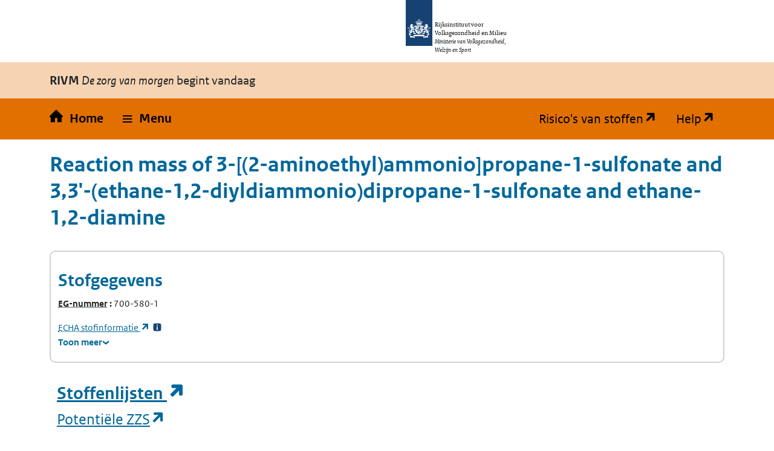

--- FILE ---
content_type: text/html; charset=utf-8
request_url: https://rvszoeksysteem.rivm.nl/stof/detail/9169
body_size: 29123
content:
<!DOCTYPE html>
<html lang="nl" data-base-url="/">
<head>
    <meta http-equiv="content-type" content="text/html; charset=utf-8" />
    <title>Reaction mass of 3-[(2-aminoethyl)ammonio]propane-1-sulfonate and 3,3&#39;-(ethane-1,2-diyldiammonio)dipropane-1-sulfonate and ethane-1,2-diamine | Zoeksysteem Risico's van stoffen</title>
    <link href="/favicon.ico" rel="shortcut icon" type="image/x-icon" />
    <meta name="viewport" content="width=device-width" />

    <link href="/CSS/bootstrap/bootstrap.css" rel="stylesheet" />
    <script src="/Scripts/bootstrap/bootstrap.bundle.js"></script>

    <link rel="stylesheet" href="/css/restyle?v=K2Hvu_cw3If_mdD4R13vHFeHlVcND1Kg0TecU-WYIQQ1" type="text/css" media="screen" />

    <link rel="stylesheet" href="/css/print?v=pZ87lZCIUYD6DhzujPvW7Tt0HW63QLgqS563iLEkjwE1" type="text/css" media="print" />


<script src="/js/translations.js"></script>

    <script src="/js/jquery?v=5CuYV-w7RGkKPtQSX-fuFJreKpS2HYKhAdAzNI89krQ1"></script>

    <script src="/js/RvS?v=wwzYheuFEUxh5_IpsmypMDP8WRBi_AU3-9hWu4SQQMI1"></script>


<script nonce="P27Ougr5erHkfEn9Ghcd7q2o">
(function (window, document, dataLayerName, id) {
    window[dataLayerName] = window[dataLayerName] || [], window[dataLayerName].push({ start: (new Date).getTime(), event: "stg.start" }); var scripts = document.getElementsByTagName('script')[0], tags = document.createElement('script');
    function stgCreateCookie(a, b, c) { var d = ""; if (c) { var e = new Date; e.setTime(e.getTime() + 24 * c * 60 * 60 * 1e3), d = "; expires=" + e.toUTCString(); f = "; SameSite=Strict" } document.cookie = a + "=" + b + d + f + "; path=/" }
    var isStgDebug = (window.location.href.match("stg_debug") || document.cookie.match("stg_debug")) && !window.location.href.match("stg_disable_debug"); stgCreateCookie("stg_debug", isStgDebug ? 1 : "", isStgDebug ? 14 : -1);
    var qP = []; dataLayerName !== "dataLayer" && qP.push("data_layer_name=" + dataLayerName), isStgDebug && qP.push("stg_debug"); var qPString = qP.length > 0 ? ("?" + qP.join("&")) : "";
    tags.async = !0, tags.src = "https://rijksoverheid.containers.piwik.pro/" + id + ".js" + qPString, scripts.parentNode.insertBefore(tags, scripts);
    !function (a, n, i) { a[n] = a[n] || {}; for (var c = 0; c < i.length; c++)!function (i) { a[n][i] = a[n][i] || {}, a[n][i].api = a[n][i].api || function () { var a = [].slice.call(arguments, 0); "string" == typeof a[0] && window[dataLayerName].push({ event: n + "." + i + ":" + a[0], parameters: [].slice.call(arguments, 1) }) } }(i[c]) }(window, "ppms", ["tm", "cm"]);
})(window, document, 'dataLayer', 'e9530bb7-29b3-4e5c-94ae-5940c4423295');
</script>    
</head>
<body id="home">

    <div class="orange">
        <nav id="skipnav" class="skipnav list-group">
            <a href="#hoofd_content" class="sr-only sr-only-focusable list-group-item-info">Overslaan en naar de inhoud gaan</a>
            <a href="#hoofdnavigatie" class="sr-only sr-only-focusable list-group-item-info">Direct naar de hoofdnavigatie</a>
        </nav>

        <div class="header">
            <header id="header">
                <div class="logo">
                    <img src="/Content/logos/logo.svg" width="44" height="77" alt="Rijksoverheid logo" class="logo-image">
                    <span class="wordmark">
                        <span class="sender ">Rijksinstituut voor Volksgezondheid en Milieu</span>
                        <span class="secondary-sender ">Ministerie van Volksgezondheid,<br>Welzijn en Sport</span>
                    </span>
                </div>
            </header>

            
<div class="navbar-wrapper restyle-component">
    <div class="navbar-titlebar">
        <div class="container"><strong>RIVM</strong> <em>De zorg van morgen</em> begint vandaag</div>
    </div>
    <div class="navbar-bottombar" id="hoofdnavigatie">
        <div class="container">
            <ul class="rvs-nav">
                <li class="nav-item rvs-home">
                    <a class="nav-link rvs-home" href="/">
                        <span>Home</span>
                    </a>
                </li>
                <li class="nav-item rvs-menu menu dropdown">
                    <a id="rvsMenu" class="nav-link dropdown-toggle" href="#" data-bs-toggle="dropdown" role="button">
                        <span>Menu</span>
                    </a>
                    <div class="dropdown-menu" aria-labelledby="rvsMenu">
                        <ul>
                            <li class="nav-link dropdown-item">
                                <a href="/Stoffen">Zoek stoffen</a>
                            </li>
                            <li class="nav-link dropdown-item">
                                <a href="/ZZSlijst">Bekijk ZZS-lijsten</a>
                            </li>
                            <li class="nav-link dropdown-item">
                                <a href="/ZzsNavigator">ZZS-Navigator</a>
                            </li>
                                <li class="nav-link dropdown-item">
                                    <a href="/ZZSinAfvalZoeker">ZZS in afval Zoeker</a>
                                </li>
                            <li class="nav-link dropdown-item">
                                <a href="/ZzsSimilarityTool">ZZS similarity tool</a>
                            </li>
                            <li class="nav-link dropdown-item">
                                <a href="/ScreeningTool">PBT &amp; PMT screening tool</a>
                            </li>
                                <li class="nav-link dropdown-item">
                                    <a href="/beperkte-immissietoets">Beperkte immissietoets</a>
                                </li>
                            <li class="nav-link dropdown-item desktop-hidden">
                                <a href="https://rvs.rivm.nl" title="Ga naar de website met achtergrond informatie" target="_blank">Risico's van stoffen</a>
                            </li>
                            <li class="nav-link dropdown-item desktop-hidden">
                                <a href="https://rvs.rivm.nl/onderwerpen/helpdesk/hulp-zoeksystemen">Help</a>
                            </li>
                        </ul>
                    </div>
                </li>
                <li class="nav-item rvs-site"><a href="https://rvs.rivm.nl" title="Ga naar de website met achtergrond informatie" target="_blank">Risico's van stoffen</a></li>
                <li class="nav-item rvs-help"><a href="https://rvs.rivm.nl/onderwerpen/helpdesk/hulp-zoeksystemen" target="_blank">Help</a></li>
            </ul>
        </div>
    </div>
</div>


        </div>
        <div class="container">
            <div id="hoofd_content" class="content" lang="nl">
                <div class="print titel">Reaction mass of 3-[(2-aminoethyl)ammonio]propane-1-sulfonate and 3,3&#39;-(ethane-1,2-diyldiammonio)dipropane-1-sulfonate and ethane-1,2-diamine Risico's van Stoffen</div>
                


<div class="line margin_top_3">
        <div class="print proclaimer">
        <p class="h1">Let op!</p>
        <p><span>Geprint op: </span>26-1-2026<span> om: </span>02:27</p>
        <p>Controleer de actualiteit van deze gegevens op: https://rvs.rivm.nl</p>
    </div>

    <div class="heading unit size612">
        <h1>Reaction mass of 3-[(2-aminoethyl)ammonio]propane-1-sulfonate and 3,3&#39;-(ethane-1,2-diyldiammonio)dipropane-1-sulfonate and ethane-1,2-diamine</h1>
        <div class=" unit size612 last_unit">
            &nbsp;
        </div>
    </div>

    <div class="clearboth scroll_horizontal">
        

<div class="container card substance-detail">
    <div class="row">
        <h2>
            Stofgegevens
        </h2>
    </div>
    <div class="row">
        <div class="col-xl-3 col-sm-6">
            <dl>

                    <div>
                        <dt class="add-colon">
                            <abbr 

      data-tooltip-title="Europees Gemeenschap-nummer" 
      data-tooltip-background="#f6d4b3" 
      data-tooltip-position="left" 
      class="tooltip-wrapper" 
      tabindex="0"
>
    <span class="tooltip-trigger">
        EG-nummer
    </span>
</abbr>
                        </dt>
                        <dd class="inline">700-580-1</dd>
                    </div>

            </dl>
                <div>

                    <a href="https://echa.europa.eu/nl/substance-information/-/substanceinfo/100.224.927" target="_blank" title="Open Substance Infocard">
                        <abbr 

      data-tooltip-title="Europees Agentschap voor chemische stoffen" 
      data-tooltip-background="#f6d4b3" 
      data-tooltip-position="left" 
      class="tooltip-wrapper" 
      tabindex="0"
>
    <span class="tooltip-trigger">
        ECHA
    </span>
</abbr>
                         stofinformatie
                    </a>
                    <a href="#" data-bs-toggle="modal" data-bs-target="#SubstanceDetailFootnote-ECHA" class="footnote">
                        <span title="Toelichtende voetnoot" class="additionalInfo">
                            <span>*33</span>
                        </span>
                    </a>
                </div>
        </div>
        <dl class="col-xl-3 col-sm-6">


        </dl>
    </div>

    <details class="is-collapse">
        <summary>
            <span class="closed">Toon meer</span>
            <span class="open">Toon minder</span>
        </summary>
        <div>
            <div class="row">
                <dl class="col-xl-3 col-sm-6">
                        <div>
                            <dt class="add-colon">Stofafkorting</dt>
                            <dd>EPS</dd>
                        </div>
                                            <div>
                            <dt class="add-colon">Engelse naam</dt>
                            <dd lang="en">Reaction mass of 3-[(2-aminoethyl)ammonio]propane-1-sulfonate and 3,3&#39;-(ethane-1,2-diyldiammonio)dipropane-1-sulfonate and ethane-1,2-diamine</dd>
                        </div>




                </dl>
                <dl class="col-xl-3 col-sm-6">



                </dl>
                <dl class="col-xl-3 col-sm-6">
                        <div>
                            <dt class="add-colon">Functionele stofgroep</dt>

                                <dd class="newline">
                                    Lijst Potenti&#235;le ZZS
                                </dd>
                        </div>




                </dl>

                <dl class="col-xl-3 col-sm-6">

                    
                    
                </dl>
            </div>
        </div>
    </details>
</div>

<div id="echa-footnote">
    <div>
        <h3 class="footnote-text">
            Voetnoten
        </h3>
        <div id="SubstanceDetailFootnote-ECHA" class="modal" tabindex="-1">
            <div class="modal-dialog">
                <div class="modal-content">
                    <div class="modal-header">
                        <h5 class="modal-title">Toelichtende voetnoot:</h5>
                        <button type="button" class="btn-close" data-bs-dismiss="modal" aria-label="Close"></button>
                    </div>
                    <div class="modal-body">
                        <p>
                            De gegevens bij de ECHA (Europees Agentschap voor chemische stoffen) vallen buiten de verantwoordelijkheid van het RIVM. De gegevens in de ECHA database zijn aangeleverd door de registranten (industrie). Niet alle gegevens zijn geautoriseerd door de overheid.
                        </p>
                    </div>
                    <div class="modal-footer">
                        <button type="button" class="btn btn-primary" data-bs-dismiss="modal">Sluiten</button>
                    </div>
                </div>
            </div>
        </div>
    </div>
</div>
    </div>

        <div class="print proclaimer">
        <p class="h1">Let op!</p>
        <p><span>Geprint op: </span>26-1-2026<span> om: </span>02:27</p>
        <p>Controleer de actualiteit van deze gegevens op: https://rvs.rivm.nl</p>
    </div>

    


            <div class="OddEven">
                <div class="container">
                        <h2>
                            <a href="https://rvs.rivm.nl/onderwerpen/stoffenlijsten" target="_blank">
                                Stoffenlijsten
                            </a>
                        </h2>
                    <h3>
                        <a href="https://rvs.rivm.nl/onderwerpen/Zeer-Zorgwekkende-Stoffen/Potentiele-ZZS" title="Potenti&#235;le ZZS">Potenti&#235;le ZZS</a>
                    </h3>
                    <div class="scroll_horizontal ie9-scroll-fix pb-2 mb-3">
                        <table class="slav crosstable ">
                            <caption class="sr-only">
                                Potenti&#235;le ZZS
                            </caption>
                            <thead>
                                <tr>


                                                    <td class="empty" />
            <th>
            

    <a href="/stof/detail/9169">
        Reaction mass of 3-[(2-aminoethyl)ammonio]propane-1-sulfonate and 3,3&#39;-(ethane-1,2-diyldiammonio)dipropane-1-sulfonate and ethane-1,2-diamine

             (EPS)
            </a>

        </th>

                                </tr>
                            </thead>
                            <tbody>

                                    <tr class="tableBody" title="pZZS wegens ARN">
                                            <th class='cellheader'>
                                                <span class="value">pZZS wegens ARN</span>

                                            </th>
                                                                                    <td>
                                                <div class="row">
                                                    <span class="col value">
                                                                <a href='https://echa.europa.eu/nl/assessment-regulatory-needs'>ARN</a>
                                                    </span>

                                                        <div class="footnote fn-multi col-1">

                                                        </div>
                                                        <div class="footnote fn-multi col-1">

                                                        </div>
                                                        <div class="footnote fn-multi col-1">

                                                        </div>
                                                </div>

                                            </td>
                                    </tr>
                                    <tr class="tableBody" title="Datum toevoeging">
                                            <th class='cellheader'>
                                                <span class="value">Datum toevoeging</span>

                                            </th>
                                                                                    <td>
                                                <div class="row">
                                                    <span class="col value">
07-02-2023                                                    </span>

                                                        <div class="footnote fn-multi col-1">

                                                        </div>
                                                        <div class="footnote fn-multi col-1">

                                                        </div>
                                                        <div class="footnote fn-multi col-1">

                                                        </div>
                                                </div>

                                            </td>
                                    </tr>

                            </tbody>
                        </table>
                    </div>

                </div>
            </div>
                <div class="OddEven">
                    <div class="container">
                        <h3>
                            <a href="https://rvs.rivm.nl/onderwerpen/Zeer-Zorgwekkende-Stoffen/Stofadviezen-ZZS" title="RIVM stofadviezen">RIVM stofadviezen</a>
                        </h3>

                            <div class="alert message_info alert-info alert-warning" role="alert">

                        Er zijn voor deze stof geen gegevens voor RIVM stofadviezen. Stoffen kunnen echter tot een groep behoren waarvoor wel gegevens voor RIVM stofadviezen zijn opgenomen.
    </div>

                    </div>
                </div>
                <div class="OddEven">
                    <div class="container">
                        <h3>
                            <a href="https://rvs.rivm.nl/onderwerpen/stoffenlijsten/Stofklassen-voor-luchtemissies" title="Stofklassen voor luchtemissies">Stofklassen voor luchtemissies</a>
                        </h3>

                            <div class="alert message_info alert-info alert-warning" role="alert">

                        Er zijn voor deze stof geen gegevens voor Stofklassen voor luchtemissies. Stoffen kunnen echter tot een groep behoren waarvoor wel gegevens voor Stofklassen voor luchtemissies zijn opgenomen.
    </div>

                    </div>
                </div>
                <div class="OddEven">
                    <div class="container">
                        <h3>
                            <a href="https://rvs.rivm.nl/onderwerpen/stoffenlijsten/KRW" title="Prioritaire stoffen Kaderrichtlijn Water
">KRW prioritaire stoffen</a>
                        </h3>

                            <div class="alert message_info alert-info alert-warning" role="alert">

                        Er zijn voor deze stof geen gegevens voor KRW prioritaire stoffen. Stoffen kunnen echter tot een groep behoren waarvoor wel gegevens voor KRW prioritaire stoffen zijn opgenomen.
    </div>

                    </div>
                </div>
                <div class="OddEven">
                    <div class="container">
                        <h3>
                            <a href="https://rvs.rivm.nl/onderwerpen/stoffenlijsten/OSPAR" title="Prioritaire stoffen van de Oslo-Parijs Conventie">OSPAR</a>
                        </h3>

                            <div class="alert message_info alert-info alert-warning" role="alert">

                        Er zijn voor deze stof geen gegevens voor OSPAR. Stoffen kunnen echter tot een groep behoren waarvoor wel gegevens voor OSPAR zijn opgenomen.
    </div>

                    </div>
                </div>
                <div class="OddEven">
                    <div class="container">
                        <h3>
                            <a href="https://rvs.rivm.nl/onderwerpen/stoffenlijsten/E-PRTR" title="European Pollutant Release Transfer Register
">E-PRTR</a>
                        </h3>

                            <div class="alert message_info alert-info alert-warning" role="alert">

                        Er zijn voor deze stof geen gegevens voor E-PRTR. Stoffen kunnen echter tot een groep behoren waarvoor wel gegevens voor E-PRTR zijn opgenomen.
    </div>

                    </div>
                </div>
                <div class="OddEven">
                    <div class="container">
                        <h3>
                            <a href="https://rvs.rivm.nl/onderwerpen/stoffenlijsten/REACH-autorisatie-en-restrictie" title="Autorisaties en restricties">Autorisaties en restricties</a>
                        </h3>

                            <div class="alert message_info alert-info alert-warning" role="alert">

                        Er zijn voor deze stof geen gegevens voor Autorisaties en restricties. Stoffen kunnen echter tot een groep behoren waarvoor wel gegevens voor Autorisaties en restricties zijn opgenomen.
    </div>

                    </div>
                </div>




<div id="instructionfootnotes-aspectvalues">
    <h3 class="footnote-text">
        Toelichtende voetnoot
    </h3>
</div>



<div>
    <h3 class="remark-text">
        Toelichtende voetnoten
    </h3>
</div>
        <div class="print proclaimer">
        <p class="h1">Let op!</p>
        <p><span>Geprint op: </span>26-1-2026<span> om: </span>02:27</p>
        <p>Controleer de actualiteit van deze gegevens op: https://rvs.rivm.nl</p>
    </div>

            <div class="line margin_top_3">
            <h2>Normen</h2>
        </div>
    <div class="alert message_warn alert-warning " role="alert">

                        Er zijn voor de geselecteerde stof(fen) geen normgegevens. Stoffen kunnen echter tot een groep behoren waarvoor wel normgegevens zijn opgenomen.
    </div>

        <div class="print proclaimer">
        <p class="h1">Let op!</p>
        <p><span>Geprint op: </span>26-1-2026<span> om: </span>02:27</p>
        <p>Controleer de actualiteit van deze gegevens op: https://rvs.rivm.nl</p>
    </div>

    

                <div class="OddEven">
                    <div class="container">
                            <h2>
                                <a href="https://rvs.rivm.nl/onderwerpen/gevaarsindeling" target="_blank">
                                    Gevaarsindelingen
                                </a>
                            </h2>
                        <h3>
                            <a href="https://rvs.rivm.nl/onderwerpen/gevaarsindeling/CMR" title="Kankerverwekkende, mutagene en reproductie toxische stoffen (Categorie 1A en 1B volgens Verordening EC 1272/2008)">CMR volgens CLP</a>
                        </h3>

                            <div class="alert message_info alert-info alert-warning" role="alert">

                        Er zijn voor deze stof geen gegevens voor CMR volgens CLP. Stoffen kunnen echter tot een groep behoren waarvoor wel gegevens voor CMR volgens CLP zijn opgenomen. Voor CLP vermeldt dit zoeksysteem alleen indeling als CMR 1A, 1B of 2. Andere indelingen staan in de CLP verordening.
    </div>

                    </div>
                </div>
                <div class="OddEven">
                    <div class="container">
                        <h3>
                            <a href="https://rvs.rivm.nl/onderwerpen/gevaarsindeling/SZW" title="SZW-lijst van kankerverwekkende stoffen">CMR-stoffen SZW</a>
                        </h3>

                            <div class="alert message_info alert-info alert-warning" role="alert">

                        Er zijn voor deze stof geen gegevens voor CMR-stoffen SZW. Stoffen kunnen echter tot een groep behoren waarvoor wel gegevens voor CMR-stoffen SZW zijn opgenomen.
    </div>

                    </div>
                </div>
                <div class="OddEven">
                    <div class="container">
                        <h3>
                            <a href="https://rvs.rivm.nl/onderwerpen/Zeer-Zorgwekkende-Stoffen/Zelfclassificatie" title="CMR volgens zelfclassificatie">CMR volgens zelfclassificatie</a>
                        </h3>

                            <div class="alert message_info alert-info alert-warning" role="alert">

                        Er zijn voor deze stof geen zelfclassificaties als CMR 1A, 1B of 2.
    </div>

                    </div>
                </div>
                <div class="OddEven">
                    <div class="container">
                        <h3>
                            <a href="https://rvs.rivm.nl/onderwerpen/Zeer-Zorgwekkende-Stoffen/Zelfclassificatie" title="PBT/vPvB volgens zelfclassificatie">PBT/vPvB volgens zelfclassificatie</a>
                        </h3>

                            <div class="alert message_info alert-info alert-warning" role="alert">

                        Er zijn voor deze stof geen zelfclassificaties als PBT of vPvB.
    </div>

                    </div>
                </div>




<div id="instructionfootnotes-aspectvalues">
    <h3 class="footnote-text">
        Toelichtende voetnoot
    </h3>
</div>



<div>
    <h3 class="remark-text">
        Toelichtende voetnoten
    </h3>
</div>        <div class="OddEven">
            <div class="container">
                    <h3>
                        <a href="https://rvs.rivm.nl/onderwerpen/gevaarsindeling/ADR" target="_blank">
                            ADR
                        </a>
                    </h3>
                                    <div class="alert message_warn alert-warning " role="alert">

                        Er zijn voor deze stof geen gegevens voor ADR. Stoffen kunnen echter tot een groep behoren waarvoor wel gegevens voor ADR zijn opgenomen.
    </div>
            </div>
        </div>
        <div class="OddEven">
            <div class="container">
                    <h3>
                        <a href="https://rvs.rivm.nl/onderwerpen/gevaarsindeling/stofcategorie-omgevingsveiligheid" target="_blank">
                            Stofcategorie rekenvoorschrift omgevingsveiligheid
                        </a>
                    </h3>
                                    <div class="alert message_warn alert-warning " role="alert">

                        Er zijn voor deze stof geen gegevens voor Stofcategorie rekenvoorschrift omgevingsveiligheid. Stoffen kunnen echter tot een groep behoren waarvoor wel gegevens voor Stofcategorie rekenvoorschrift omgevingsveiligheid zijn opgenomen.
    </div>
            </div>
        </div>


</div>


            </div>

        </div>
        
        
        <footer class="footer bg-brand">
            <div class="container">
                <div class="row">
                    <div class="col-3">
                        <div aria-labelledby="block-voet-menu" id="block-voet" class="block block-menu navigation menu--footer">

                            <h2 id="block-voet-menu">Service</h2>
                            <ul class="navbar-nav">
                                <li class="nav-link">
                                    <a href="https://rvs.rivm.nl/contact" class="nav-link">Contact</a>
                                </li>
                                <li class="nav-link">
                                    <a href="https://rvs.rivm.nl/onderwerpen/helpdesk" class="nav-link">Helpdesk</a>
                                </li>
                                
                                    <li class="nav-item">
                                        <a href="https://rvs.rivm.nl/proclaimer" class="nav-link">Proclaimer</a>
                                    </li>
                                <li class="nav-item">
                                    <a href="/Stof" class="nav-link">Index stoffen</a>
                                </li>
                            </ul>
                        </div>
                    </div>
                    <div class="col-3">
                        <div aria-labelledby="block-footer2-menu" id="block-footer2" class="block block-menu navigation menu--footer-2">

                            <h2 id="block-footer2-menu">Over deze site</h2>
                            <ul class="navbar-nav">
                                <li class="nav-item">
                                    <a href="https://rvs.rivm.nl/colofon" class="nav-link">Colofon</a>
                                </li>
                                <li class="nav-item">
                                    <a href="https://www.rivm.nl/cookies" class="nav-link">Cookies</a>
                                </li>
                                <li class="nav-item">
                                    <a href="https://www.rivm.nl/contact/responsible-disclosure" class="nav-link">Responsible disclosure</a>
                                </li>
                                <li class="nav-item">
                                    <a href="https://rvs.rivm.nl/toegankelijkheid" class="nav-link">Toegankelijkheid</a>
                                </li>
                            </ul>
                        </div>
                    </div>
                </div>
            </div>
        </footer>
        




    </div>
</body>
</html>